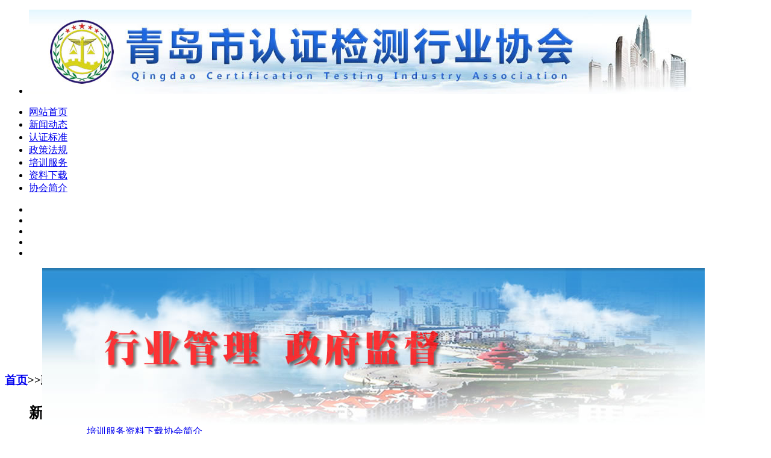

--- FILE ---
content_type: text/html; charset=utf-8
request_url: http://qdcta.com/news-list-70.aspx
body_size: 4499
content:
<!DOCTYPE html PUBLIC "-//W3C//DTD XHTML 1.0 Transitional//EN" "http://www.w3.org/TR/xhtml1/DTD/xhtml1-transitional.dtd"><html xmlns="http://www.w3.org/1999/xhtml"><head><title>政策法规—青岛市认证检测行业协会-青岛认证-青岛检测</title><meta name="keywords" content="青岛认证,青岛检测" /><meta name="description" content="青岛市认证检测行业协会(英文名称:QINGDAO CERTIFICATION TESTING ASSOCIATION),缩写为QCTA。由在青岛市行政区域内的认证检测机构、认证咨询机构、认证企业以及从事与认证检测有关的企事业单位的管理和技术专家自愿组成的非营利性社会组织。" /><link href="template/user/main.css?id=2026/1/21 11:24:09" rel="stylesheet" type="text/css" /><link href="css/lon_icon.css" rel="stylesheet" type="text/css" /><script src="JS/jquery.js" type="text/javascript"></script><script src="JS/jquery.pngFix.pack.js" type="text/javascript"></script><script src="JS/lon_utility.js" type="text/javascript"></script></head><body><div id="header_wrap"><div id="header"><ul><li class="logo" id="lon_logo"><img alt="青岛市认证检测行业协会-青岛认证-青岛检测" src="images_customers/banner.jpg" /></li></ul></div></div><div id="nav_wrap"><div id="nav"><ul><li><a href='/'>网站首页</a></li><li><a href='news-list-27.aspx'>新闻动态</a></li><li><a href='cert-list-67.aspx'>认证标准</a></li><li><a href='news-list-70.aspx'>政策法规</a></li><li><a href='news-list-71.aspx'>培训服务</a></li><li><a href='news-list-72.aspx'>资料下载</a></li><li class='end'><a href='corp-details-36.aspx'>协会简介</a></li></ul></div></div><div class="slidebox_wrap"><div id="379647" class="slideBox" style="height: 260px;"><div class="hd"><ul><li></li><li></li><li></li><li></li><li></li></ul></div><div class="bd"><ul><li style="background: url(/uploadfiles/20150321174819.jpg) center 0 no-repeat; height: 260px;"></li><li style="background: url(/uploadfiles/20150211151453.jpg) center 0 no-repeat; height: 260px;"></li><li style="background: url(/uploadfiles/20150211190807.jpg) center 0 no-repeat; height: 260px;"></li><li style="background: url(/uploadfiles/20150211174352.jpg) center 0 no-repeat; height: 260px;"></li><li style="background: url(/uploadfiles/20150322145202.jpg) center 0 no-repeat; height: 260px;"></li></ul></div></div></div><script src="JS/jquery.SuperSlide.2.1.1.js" type="text/javascript"></script><script type="text/javascript">jQuery("#379647").slide({ mainCell: ".bd ul", effect: "fold", autoPlay: true });</script><div class="cls"></div><div class="section bg" style="border: none; padding-bottom: 20px;"><div class="phead"><h3 class="ptitle" style="margin-bottom: 5px;"><span><a href="/">首页</a></span><span>>></span><span>政策法规</span></h3><b></b></div><div class="aside" style="float: left;"><div class="left"><ul class="header"><h2>新闻资讯</h2><h3>News</h3></ul><ul class="listview"><li><a href='news-list-27.aspx'>新闻动态</a></li><li><a href='news-list-69.aspx'>协会公告</a></li><li><a href='news-list-70.aspx'>政策法规</a></li><li><a href='news-list-71.aspx'>培训服务</a></li><li><a href='news-list-72.aspx'>资料下载</a></li><li><a href='news-list-73.aspx'>检验检测</a></li></ul></div></div><div class="center" style="width: 860px; float: right;"><div class="newslist"><ul><li><h2><a href="news-details-288.aspx" title="《认证人员执业信用管理规范》" target="_blank">《认证人员执业信用管理规范》</a></h2><div class="description"><span>来源：青认检协</span><span>作者：青认检协</span><span>发布时间：2015/5/12</span><span>点击：350</span></div><div class="summary">《认证人员执业信用管理规范》已经中国认证认可协会二届七次理事会审议通过，现予以公布，自2015年6月1日起实施。 </div></li><li><h2><a href="news-details-245.aspx" title="《认证机构诚信经营规范》" target="_blank">《认证机构诚信经营规范》</a></h2><div class="description"><span>来源：青认检协</span><span>作者：青认检协</span><span>发布时间：2015/4/30</span><span>点击：738</span></div><div class="summary">《认证机构诚信经营规范》，本规范自2015年5月1日起实施。 </div></li><li><h2><a href="news-details-279.aspx" title="《青岛市检验检测机构自律违规处理规定》" target="_blank">《青岛市检验检测机构自律违规处理规定》</a></h2><div class="description"><span>来源：青认检协</span><span>作者：青认检协</span><span>发布时间：2015/4/20</span><span>点击：474</span></div><div class="summary">为了加强青岛市检验检测机构的认证认可行业管理,维护行业秩序，规范检测行为，制定本规定。 </div></li><li><h2><a href="news-details-278.aspx" title="《青岛市检验检测机构自律规范》" target="_blank">《青岛市检验检测机构自律规范》</a></h2><div class="description"><span>来源：青认检协</span><span>作者：青认检协</span><span>发布时间：2015/4/20</span><span>点击：567</span></div><div class="summary">为了加强青岛市检验检测机构的行业自律，提高检验检测机构的诚信检测意识和职业道德水准，规范检验检测机构人员的执业行为，维护行业的整体形象，制定本规范。 </div></li><li><h2><a href="news-details-276.aspx" title="《青岛市认证行业自律管理规范》" target="_blank">《青岛市认证行业自律管理规范》</a></h2><div class="description"><span>来源：青认检协</span><span>作者：青认检协</span><span>发布时间：2015/4/16</span><span>点击：598</span></div><div class="summary">为规范青岛市产品、服务和管理体系认证活动，维护认证市场竞争秩序，提高认证认可公信力，促进管理体系认证活动健康发展，依据认证认可相关法规制定本规范，请遵照执行。 </div></li><li><h2><a href="news-details-247.aspx" title="《认证机构管理办法》" target="_blank">《认证机构管理办法》</a></h2><div class="description"><span>来源：青认检协</span><span>作者：青认检协</span><span>发布时间：2015/3/30</span><span>点击：666</span></div><div class="summary">《认证机构管理办法》已经2011年1月13日国家质量监督检验检疫总局局务会议审议通过，现予公布，自2011年9月1日起施行。 </div></li><li><h2><a href="news-details-246.aspx" title="《认证咨询机构行业自律与诚信建设规范（试行）》" target="_blank">《认证咨询机构行业自律与诚信建设规范（试行）》</a></h2><div class="description"><span>来源：青认检协</span><span>作者：青认检协</span><span>发布时间：2015/3/30</span><span>点击：673</span></div><div class="summary">《认证咨询机构行业自律与诚信建设机制实施规范（试行）》现予发布，请你们贯彻执行。 </div></li><li><h2><a href="news-details-244.aspx" title="《质量管理体系认证规则》" target="_blank">《质量管理体系认证规则》</a></h2><div class="description"><span>来源：青认检协</span><span>作者：青认检协</span><span>发布时间：2015/3/30</span><span>点击：480</span></div><div class="summary">为规范质量管理体系认证活动，提高认证有效性，促进质量管理体系认证工作健康发展。 </div></li><li><h2><a href="news-details-243.aspx" title="《检验检测机构资质认定管理办法》" target="_blank">《检验检测机构资质认定管理办法》</a></h2><div class="description"><span>来源：青认检协</span><span>作者：青认检协</span><span>发布时间：2015/3/30</span><span>点击：271</span></div><div class="summary">为为了规范检验检测机构资质认定工作，加强对检验检测机构的监督管理，制定本办法。 </div></li><li><h2><a href="news-details-242.aspx" title="《中华人民共和国认证认可条例》" target="_blank">《中华人民共和国认证认可条例》</a></h2><div class="description"><span>来源：青认检协</span><span>作者：青认检协</span><span>发布时间：2015/3/30</span><span>点击：263</span></div><div class="summary">为了规范认证认可活动，提高产品、服务的质量和管理水平，促进经济和社会的发展，制定本条例。 </div></li></ul></div><div class="datapager" id="dp" nowpage='1'><span page='1'><a href="news-list-70-1.aspx">1</a></span><span page='2'><a href="news-list-70-2.aspx">2</a></span></div><script type="text/javascript">var dp = document.getElementById("dp"); var dparr = dp.getElementsByTagName("span"); var nowpage = parseInt(dp.attributes["nowpage"].value); for (var i = 0; i < dparr.length; i++) { if (parseInt(dparr[i].attributes["page"].value) - nowpage < -4 || parseInt(dparr[i].attributes["page"].value) - nowpage >5) { dparr[i].style.display = "none"; } if (parseInt(dparr[i].attributes["page"].value) == nowpage) { dparr[i].innerHTML = nowpage.toString(); dparr[i].className = "cur"; } }</script></div></div><div id="footer_wrap"><div id="footer"><p><span><a href='/'>网站首页</a></span><span><a href='news-list-27.aspx'>新闻动态</a></span><span><a href='cert-list-67.aspx'>认证标准</a></span><span><a href='news-list-70.aspx'>政策法规</a></span><span><a href='news-list-71.aspx'>培训服务</a></span><span><a href='news-list-72.aspx'>资料下载</a></span><span class='end'><a href='corp-details-36.aspx'>协会简介</a></span></p>版权所有&copy; 青岛市认证检测行业协会 地址：青岛市市南区香港中路52号<br>电话：0532-58977899 邮箱：qdctia@163.com &nbsp;<a href="https://beian.miit.gov.cn/" target="_blank">鲁ICP备2021009633号-1</a>&nbsp;&nbsp;<script src="http://s95.cnzz.com/stat.php?id=1254662024&web_id=1254662024" language="JavaScript"></script></div></div><div id="qqDiv"><ul style="width: 109px; height: 41px; background: url('/images/qqtop.gif') no-repeat center center; position: relative;"><span id="qqclose" style="width: 24px; height: 24px; top: 4px; left: 76px; position: absolute; cursor: pointer;"></span></ul><ul style="width: 109px; background: url('/images/qqcenter.gif') repeat-y center top;"><li><a target="blank" href="tencent://message/?uin=3056236687&Site=在线客服&Menu=yes"><img border="0" src="http://wpa.qq.com/pa?p=1:3056236687:7" alt="在线客服" /></a></li><li style="text-align: center; height: 70px;"></li></ul><ul style="width: 109px; height: 57px; background: url('/images/qqbottom.gif') repeat-y center bottom;"></ul></div><script src="JS/qqfloat.js" type="text/javascript"></script><div style="display: none;"><table><tr><td colspan="2">友情链接 </td></tr><tr><td>站点名称 </td><td>关键字 </td></tr><tr><td><a href="http://www.shengshuoxiaofang.com/" target="_blank">青岛盛硕消防安全器材有限公司</a></td><td>青岛消防器材,灭火器,消火栓箱,消防栓,灭火器箱,消防箱,组合式消防柜 </td></tr></table></div></body></html>

--- FILE ---
content_type: text/css
request_url: http://qdcta.com/css/lon_icon.css
body_size: 333
content:
.lonicon-content
{
    background: url('icon/layout_content.gif') no-repeat left center;
    padding-left: 20px;
}
.lonicon-add
{
    background: url('icon/add.gif') no-repeat left center;
    padding-left: 20px;
}
.lonicon-printer
{
    background: url('icon/printer.gif') no-repeat left center;
    padding-left: 20px;
}
.lonicon-sun
{
    background: url('icon/weather_sun.gif') no-repeat left center;
    padding-left: 20px;
}
.lonicon-yellow
{
    background: url('icon/bullet_yellow.gif') no-repeat left center;
    padding-left: 20px;
}
.lonicon-gold
{
    background: url('icon/award_star_gold_1.gif') no-repeat left center;
    padding-left: 20px;
}
.lonicon-feed
{
    background: url('icon/bullet_feed.gif') no-repeat left center;
    padding-left: 20px;
}
.lonicon-bell
{
    background: url('icon/bell.gif') no-repeat left center;
    padding-left: 20px;
}
.lonicon-transmit
{
    background: url('icon/transmit.gif') no-repeat left center;
    padding-left: 20px;
}

--- FILE ---
content_type: application/x-javascript
request_url: http://qdcta.com/JS/lon_utility.js
body_size: 231
content:
$(function() {
    //IE下PNG透明
    $('#header').pngFix();
    $('#lon_logo').click(function() {
        location.href = '/';
    });
});


--- FILE ---
content_type: application/x-javascript
request_url: http://qdcta.com/JS/qqfloat.js
body_size: 510
content:
var qqclose = document.getElementById("qqclose");
qqclose.onclick = function() {
    qqDiv.style.display = "none";
}
window.onscroll = function() {
    var oDiv = document.getElementById('qqDiv');
    var scrollTop = document.documentElement.scrollTop || document.body.scrollTop;
    var t = scrollTop + (document.documentElement.clientHeight - oDiv.offsetHeight) / 2;
    startMove(parseInt(t));
}
var qqfloat_timer = null;
function startMove(iTarget) {
    var oDiv = document.getElementById('qqDiv');
    clearInterval(qqfloat_timer);
    qqfloat_timer = setInterval(function() {
        var iSpeed = (iTarget - oDiv.offsetTop) / 8;
        iSpeed = iSpeed > 0 ? Math.ceil(iSpeed) : Math.floor(iSpeed);
        if (oDiv.offsetTop == iTarget) {
            clearInterval(qqfloat_timer);
        }
        else {
            oDiv.style.top = oDiv.offsetTop + iSpeed + 'px';
        }
    }, 30);
}